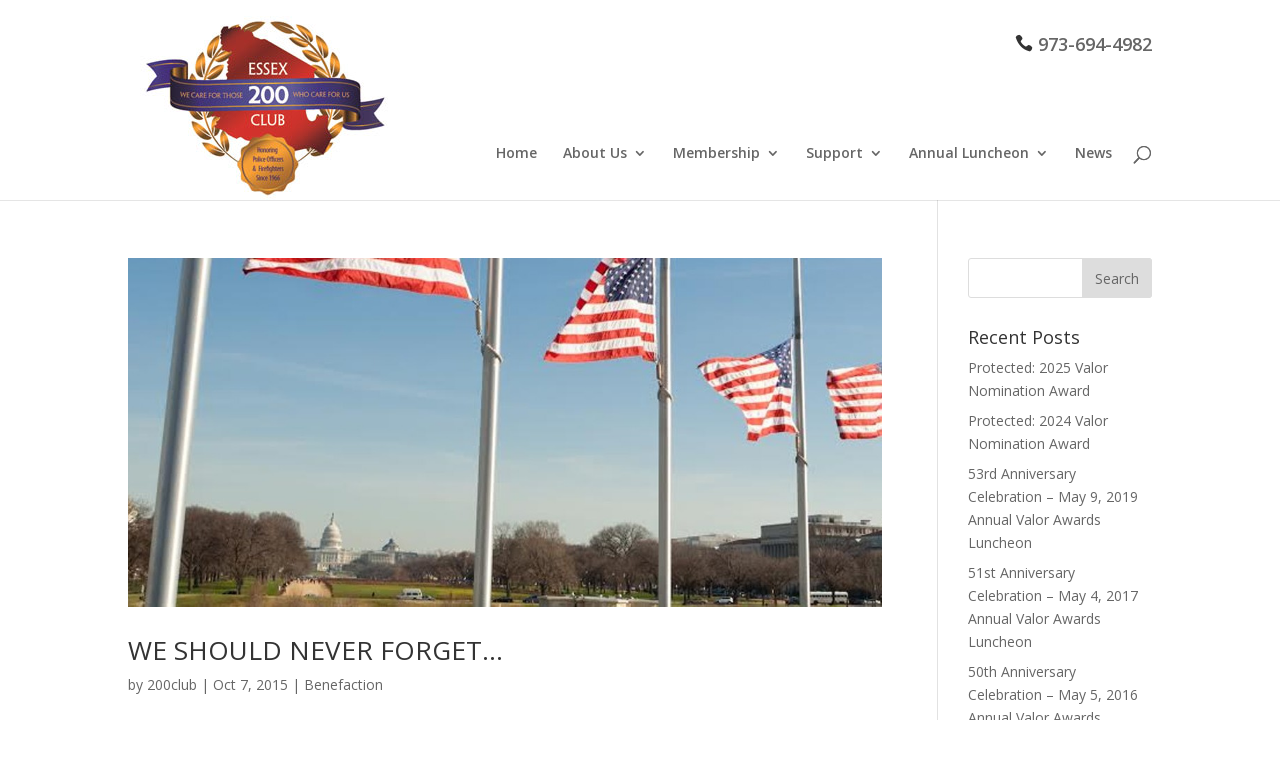

--- FILE ---
content_type: text/html; charset=UTF-8
request_url: https://200clubessexcounty.org/2015/10/
body_size: 42043
content:
<!DOCTYPE html>
<html lang="en-US">
<head>
	<meta charset="UTF-8" />
<meta http-equiv="X-UA-Compatible" content="IE=edge">
	<link rel="pingback" href="https://200clubessexcounty.org/xmlrpc.php" />

	<script type="text/javascript">
		document.documentElement.className = 'js';
	</script>

	<script>var et_site_url='https://200clubessexcounty.org';var et_post_id='0';function et_core_page_resource_fallback(a,b){"undefined"===typeof b&&(b=a.sheet.cssRules&&0===a.sheet.cssRules.length);b&&(a.onerror=null,a.onload=null,a.href?a.href=et_site_url+"/?et_core_page_resource="+a.id+et_post_id:a.src&&(a.src=et_site_url+"/?et_core_page_resource="+a.id+et_post_id))}
</script><meta name='robots' content='noindex, follow' />

	<!-- This site is optimized with the Yoast SEO plugin v26.6 - https://yoast.com/wordpress/plugins/seo/ -->
	<title>October 2015 - 200 Club of Essex County</title>
	<meta property="og:locale" content="en_US" />
	<meta property="og:type" content="website" />
	<meta property="og:title" content="October 2015 - 200 Club of Essex County" />
	<meta property="og:url" content="https://200clubessexcounty.org/2015/10/" />
	<meta property="og:site_name" content="200 Club of Essex County" />
	<meta name="twitter:card" content="summary_large_image" />
	<script type="application/ld+json" class="yoast-schema-graph">{"@context":"https://schema.org","@graph":[{"@type":"CollectionPage","@id":"https://200clubessexcounty.org/2015/10/","url":"https://200clubessexcounty.org/2015/10/","name":"October 2015 - 200 Club of Essex County","isPartOf":{"@id":"https://200clubessexcounty.org/#website"},"primaryImageOfPage":{"@id":"https://200clubessexcounty.org/2015/10/#primaryimage"},"image":{"@id":"https://200clubessexcounty.org/2015/10/#primaryimage"},"thumbnailUrl":"https://200clubessexcounty.org/wp-content/uploads/2015/11/honor.jpg","breadcrumb":{"@id":"https://200clubessexcounty.org/2015/10/#breadcrumb"},"inLanguage":"en-US"},{"@type":"ImageObject","inLanguage":"en-US","@id":"https://200clubessexcounty.org/2015/10/#primaryimage","url":"https://200clubessexcounty.org/wp-content/uploads/2015/11/honor.jpg","contentUrl":"https://200clubessexcounty.org/wp-content/uploads/2015/11/honor.jpg","width":1583,"height":500},{"@type":"BreadcrumbList","@id":"https://200clubessexcounty.org/2015/10/#breadcrumb","itemListElement":[{"@type":"ListItem","position":1,"name":"Home","item":"https://200clubessexcounty.org/"},{"@type":"ListItem","position":2,"name":"Archives for October 2015"}]},{"@type":"WebSite","@id":"https://200clubessexcounty.org/#website","url":"https://200clubessexcounty.org/","name":"200 Club of Essex County","description":"Just another WordPress site","potentialAction":[{"@type":"SearchAction","target":{"@type":"EntryPoint","urlTemplate":"https://200clubessexcounty.org/?s={search_term_string}"},"query-input":{"@type":"PropertyValueSpecification","valueRequired":true,"valueName":"search_term_string"}}],"inLanguage":"en-US"}]}</script>
	<!-- / Yoast SEO plugin. -->


<link rel='dns-prefetch' href='//fonts.googleapis.com' />
<link rel="alternate" type="application/rss+xml" title="200 Club of Essex County &raquo; Feed" href="https://200clubessexcounty.org/feed/" />
<link rel="alternate" type="application/rss+xml" title="200 Club of Essex County &raquo; Comments Feed" href="https://200clubessexcounty.org/comments/feed/" />
<meta content="200 Club v." name="generator"/><style id='wp-img-auto-sizes-contain-inline-css' type='text/css'>
img:is([sizes=auto i],[sizes^="auto," i]){contain-intrinsic-size:3000px 1500px}
/*# sourceURL=wp-img-auto-sizes-contain-inline-css */
</style>
<style id='wp-emoji-styles-inline-css' type='text/css'>

	img.wp-smiley, img.emoji {
		display: inline !important;
		border: none !important;
		box-shadow: none !important;
		height: 1em !important;
		width: 1em !important;
		margin: 0 0.07em !important;
		vertical-align: -0.1em !important;
		background: none !important;
		padding: 0 !important;
	}
/*# sourceURL=wp-emoji-styles-inline-css */
</style>
<style id='wp-block-library-inline-css' type='text/css'>
:root{--wp-block-synced-color:#7a00df;--wp-block-synced-color--rgb:122,0,223;--wp-bound-block-color:var(--wp-block-synced-color);--wp-editor-canvas-background:#ddd;--wp-admin-theme-color:#007cba;--wp-admin-theme-color--rgb:0,124,186;--wp-admin-theme-color-darker-10:#006ba1;--wp-admin-theme-color-darker-10--rgb:0,107,160.5;--wp-admin-theme-color-darker-20:#005a87;--wp-admin-theme-color-darker-20--rgb:0,90,135;--wp-admin-border-width-focus:2px}@media (min-resolution:192dpi){:root{--wp-admin-border-width-focus:1.5px}}.wp-element-button{cursor:pointer}:root .has-very-light-gray-background-color{background-color:#eee}:root .has-very-dark-gray-background-color{background-color:#313131}:root .has-very-light-gray-color{color:#eee}:root .has-very-dark-gray-color{color:#313131}:root .has-vivid-green-cyan-to-vivid-cyan-blue-gradient-background{background:linear-gradient(135deg,#00d084,#0693e3)}:root .has-purple-crush-gradient-background{background:linear-gradient(135deg,#34e2e4,#4721fb 50%,#ab1dfe)}:root .has-hazy-dawn-gradient-background{background:linear-gradient(135deg,#faaca8,#dad0ec)}:root .has-subdued-olive-gradient-background{background:linear-gradient(135deg,#fafae1,#67a671)}:root .has-atomic-cream-gradient-background{background:linear-gradient(135deg,#fdd79a,#004a59)}:root .has-nightshade-gradient-background{background:linear-gradient(135deg,#330968,#31cdcf)}:root .has-midnight-gradient-background{background:linear-gradient(135deg,#020381,#2874fc)}:root{--wp--preset--font-size--normal:16px;--wp--preset--font-size--huge:42px}.has-regular-font-size{font-size:1em}.has-larger-font-size{font-size:2.625em}.has-normal-font-size{font-size:var(--wp--preset--font-size--normal)}.has-huge-font-size{font-size:var(--wp--preset--font-size--huge)}.has-text-align-center{text-align:center}.has-text-align-left{text-align:left}.has-text-align-right{text-align:right}.has-fit-text{white-space:nowrap!important}#end-resizable-editor-section{display:none}.aligncenter{clear:both}.items-justified-left{justify-content:flex-start}.items-justified-center{justify-content:center}.items-justified-right{justify-content:flex-end}.items-justified-space-between{justify-content:space-between}.screen-reader-text{border:0;clip-path:inset(50%);height:1px;margin:-1px;overflow:hidden;padding:0;position:absolute;width:1px;word-wrap:normal!important}.screen-reader-text:focus{background-color:#ddd;clip-path:none;color:#444;display:block;font-size:1em;height:auto;left:5px;line-height:normal;padding:15px 23px 14px;text-decoration:none;top:5px;width:auto;z-index:100000}html :where(.has-border-color){border-style:solid}html :where([style*=border-top-color]){border-top-style:solid}html :where([style*=border-right-color]){border-right-style:solid}html :where([style*=border-bottom-color]){border-bottom-style:solid}html :where([style*=border-left-color]){border-left-style:solid}html :where([style*=border-width]){border-style:solid}html :where([style*=border-top-width]){border-top-style:solid}html :where([style*=border-right-width]){border-right-style:solid}html :where([style*=border-bottom-width]){border-bottom-style:solid}html :where([style*=border-left-width]){border-left-style:solid}html :where(img[class*=wp-image-]){height:auto;max-width:100%}:where(figure){margin:0 0 1em}html :where(.is-position-sticky){--wp-admin--admin-bar--position-offset:var(--wp-admin--admin-bar--height,0px)}@media screen and (max-width:600px){html :where(.is-position-sticky){--wp-admin--admin-bar--position-offset:0px}}

/*# sourceURL=wp-block-library-inline-css */
</style><style id='global-styles-inline-css' type='text/css'>
:root{--wp--preset--aspect-ratio--square: 1;--wp--preset--aspect-ratio--4-3: 4/3;--wp--preset--aspect-ratio--3-4: 3/4;--wp--preset--aspect-ratio--3-2: 3/2;--wp--preset--aspect-ratio--2-3: 2/3;--wp--preset--aspect-ratio--16-9: 16/9;--wp--preset--aspect-ratio--9-16: 9/16;--wp--preset--color--black: #000000;--wp--preset--color--cyan-bluish-gray: #abb8c3;--wp--preset--color--white: #ffffff;--wp--preset--color--pale-pink: #f78da7;--wp--preset--color--vivid-red: #cf2e2e;--wp--preset--color--luminous-vivid-orange: #ff6900;--wp--preset--color--luminous-vivid-amber: #fcb900;--wp--preset--color--light-green-cyan: #7bdcb5;--wp--preset--color--vivid-green-cyan: #00d084;--wp--preset--color--pale-cyan-blue: #8ed1fc;--wp--preset--color--vivid-cyan-blue: #0693e3;--wp--preset--color--vivid-purple: #9b51e0;--wp--preset--gradient--vivid-cyan-blue-to-vivid-purple: linear-gradient(135deg,rgb(6,147,227) 0%,rgb(155,81,224) 100%);--wp--preset--gradient--light-green-cyan-to-vivid-green-cyan: linear-gradient(135deg,rgb(122,220,180) 0%,rgb(0,208,130) 100%);--wp--preset--gradient--luminous-vivid-amber-to-luminous-vivid-orange: linear-gradient(135deg,rgb(252,185,0) 0%,rgb(255,105,0) 100%);--wp--preset--gradient--luminous-vivid-orange-to-vivid-red: linear-gradient(135deg,rgb(255,105,0) 0%,rgb(207,46,46) 100%);--wp--preset--gradient--very-light-gray-to-cyan-bluish-gray: linear-gradient(135deg,rgb(238,238,238) 0%,rgb(169,184,195) 100%);--wp--preset--gradient--cool-to-warm-spectrum: linear-gradient(135deg,rgb(74,234,220) 0%,rgb(151,120,209) 20%,rgb(207,42,186) 40%,rgb(238,44,130) 60%,rgb(251,105,98) 80%,rgb(254,248,76) 100%);--wp--preset--gradient--blush-light-purple: linear-gradient(135deg,rgb(255,206,236) 0%,rgb(152,150,240) 100%);--wp--preset--gradient--blush-bordeaux: linear-gradient(135deg,rgb(254,205,165) 0%,rgb(254,45,45) 50%,rgb(107,0,62) 100%);--wp--preset--gradient--luminous-dusk: linear-gradient(135deg,rgb(255,203,112) 0%,rgb(199,81,192) 50%,rgb(65,88,208) 100%);--wp--preset--gradient--pale-ocean: linear-gradient(135deg,rgb(255,245,203) 0%,rgb(182,227,212) 50%,rgb(51,167,181) 100%);--wp--preset--gradient--electric-grass: linear-gradient(135deg,rgb(202,248,128) 0%,rgb(113,206,126) 100%);--wp--preset--gradient--midnight: linear-gradient(135deg,rgb(2,3,129) 0%,rgb(40,116,252) 100%);--wp--preset--font-size--small: 13px;--wp--preset--font-size--medium: 20px;--wp--preset--font-size--large: 36px;--wp--preset--font-size--x-large: 42px;--wp--preset--spacing--20: 0.44rem;--wp--preset--spacing--30: 0.67rem;--wp--preset--spacing--40: 1rem;--wp--preset--spacing--50: 1.5rem;--wp--preset--spacing--60: 2.25rem;--wp--preset--spacing--70: 3.38rem;--wp--preset--spacing--80: 5.06rem;--wp--preset--shadow--natural: 6px 6px 9px rgba(0, 0, 0, 0.2);--wp--preset--shadow--deep: 12px 12px 50px rgba(0, 0, 0, 0.4);--wp--preset--shadow--sharp: 6px 6px 0px rgba(0, 0, 0, 0.2);--wp--preset--shadow--outlined: 6px 6px 0px -3px rgb(255, 255, 255), 6px 6px rgb(0, 0, 0);--wp--preset--shadow--crisp: 6px 6px 0px rgb(0, 0, 0);}:where(.is-layout-flex){gap: 0.5em;}:where(.is-layout-grid){gap: 0.5em;}body .is-layout-flex{display: flex;}.is-layout-flex{flex-wrap: wrap;align-items: center;}.is-layout-flex > :is(*, div){margin: 0;}body .is-layout-grid{display: grid;}.is-layout-grid > :is(*, div){margin: 0;}:where(.wp-block-columns.is-layout-flex){gap: 2em;}:where(.wp-block-columns.is-layout-grid){gap: 2em;}:where(.wp-block-post-template.is-layout-flex){gap: 1.25em;}:where(.wp-block-post-template.is-layout-grid){gap: 1.25em;}.has-black-color{color: var(--wp--preset--color--black) !important;}.has-cyan-bluish-gray-color{color: var(--wp--preset--color--cyan-bluish-gray) !important;}.has-white-color{color: var(--wp--preset--color--white) !important;}.has-pale-pink-color{color: var(--wp--preset--color--pale-pink) !important;}.has-vivid-red-color{color: var(--wp--preset--color--vivid-red) !important;}.has-luminous-vivid-orange-color{color: var(--wp--preset--color--luminous-vivid-orange) !important;}.has-luminous-vivid-amber-color{color: var(--wp--preset--color--luminous-vivid-amber) !important;}.has-light-green-cyan-color{color: var(--wp--preset--color--light-green-cyan) !important;}.has-vivid-green-cyan-color{color: var(--wp--preset--color--vivid-green-cyan) !important;}.has-pale-cyan-blue-color{color: var(--wp--preset--color--pale-cyan-blue) !important;}.has-vivid-cyan-blue-color{color: var(--wp--preset--color--vivid-cyan-blue) !important;}.has-vivid-purple-color{color: var(--wp--preset--color--vivid-purple) !important;}.has-black-background-color{background-color: var(--wp--preset--color--black) !important;}.has-cyan-bluish-gray-background-color{background-color: var(--wp--preset--color--cyan-bluish-gray) !important;}.has-white-background-color{background-color: var(--wp--preset--color--white) !important;}.has-pale-pink-background-color{background-color: var(--wp--preset--color--pale-pink) !important;}.has-vivid-red-background-color{background-color: var(--wp--preset--color--vivid-red) !important;}.has-luminous-vivid-orange-background-color{background-color: var(--wp--preset--color--luminous-vivid-orange) !important;}.has-luminous-vivid-amber-background-color{background-color: var(--wp--preset--color--luminous-vivid-amber) !important;}.has-light-green-cyan-background-color{background-color: var(--wp--preset--color--light-green-cyan) !important;}.has-vivid-green-cyan-background-color{background-color: var(--wp--preset--color--vivid-green-cyan) !important;}.has-pale-cyan-blue-background-color{background-color: var(--wp--preset--color--pale-cyan-blue) !important;}.has-vivid-cyan-blue-background-color{background-color: var(--wp--preset--color--vivid-cyan-blue) !important;}.has-vivid-purple-background-color{background-color: var(--wp--preset--color--vivid-purple) !important;}.has-black-border-color{border-color: var(--wp--preset--color--black) !important;}.has-cyan-bluish-gray-border-color{border-color: var(--wp--preset--color--cyan-bluish-gray) !important;}.has-white-border-color{border-color: var(--wp--preset--color--white) !important;}.has-pale-pink-border-color{border-color: var(--wp--preset--color--pale-pink) !important;}.has-vivid-red-border-color{border-color: var(--wp--preset--color--vivid-red) !important;}.has-luminous-vivid-orange-border-color{border-color: var(--wp--preset--color--luminous-vivid-orange) !important;}.has-luminous-vivid-amber-border-color{border-color: var(--wp--preset--color--luminous-vivid-amber) !important;}.has-light-green-cyan-border-color{border-color: var(--wp--preset--color--light-green-cyan) !important;}.has-vivid-green-cyan-border-color{border-color: var(--wp--preset--color--vivid-green-cyan) !important;}.has-pale-cyan-blue-border-color{border-color: var(--wp--preset--color--pale-cyan-blue) !important;}.has-vivid-cyan-blue-border-color{border-color: var(--wp--preset--color--vivid-cyan-blue) !important;}.has-vivid-purple-border-color{border-color: var(--wp--preset--color--vivid-purple) !important;}.has-vivid-cyan-blue-to-vivid-purple-gradient-background{background: var(--wp--preset--gradient--vivid-cyan-blue-to-vivid-purple) !important;}.has-light-green-cyan-to-vivid-green-cyan-gradient-background{background: var(--wp--preset--gradient--light-green-cyan-to-vivid-green-cyan) !important;}.has-luminous-vivid-amber-to-luminous-vivid-orange-gradient-background{background: var(--wp--preset--gradient--luminous-vivid-amber-to-luminous-vivid-orange) !important;}.has-luminous-vivid-orange-to-vivid-red-gradient-background{background: var(--wp--preset--gradient--luminous-vivid-orange-to-vivid-red) !important;}.has-very-light-gray-to-cyan-bluish-gray-gradient-background{background: var(--wp--preset--gradient--very-light-gray-to-cyan-bluish-gray) !important;}.has-cool-to-warm-spectrum-gradient-background{background: var(--wp--preset--gradient--cool-to-warm-spectrum) !important;}.has-blush-light-purple-gradient-background{background: var(--wp--preset--gradient--blush-light-purple) !important;}.has-blush-bordeaux-gradient-background{background: var(--wp--preset--gradient--blush-bordeaux) !important;}.has-luminous-dusk-gradient-background{background: var(--wp--preset--gradient--luminous-dusk) !important;}.has-pale-ocean-gradient-background{background: var(--wp--preset--gradient--pale-ocean) !important;}.has-electric-grass-gradient-background{background: var(--wp--preset--gradient--electric-grass) !important;}.has-midnight-gradient-background{background: var(--wp--preset--gradient--midnight) !important;}.has-small-font-size{font-size: var(--wp--preset--font-size--small) !important;}.has-medium-font-size{font-size: var(--wp--preset--font-size--medium) !important;}.has-large-font-size{font-size: var(--wp--preset--font-size--large) !important;}.has-x-large-font-size{font-size: var(--wp--preset--font-size--x-large) !important;}
/*# sourceURL=global-styles-inline-css */
</style>

<style id='classic-theme-styles-inline-css' type='text/css'>
/*! This file is auto-generated */
.wp-block-button__link{color:#fff;background-color:#32373c;border-radius:9999px;box-shadow:none;text-decoration:none;padding:calc(.667em + 2px) calc(1.333em + 2px);font-size:1.125em}.wp-block-file__button{background:#32373c;color:#fff;text-decoration:none}
/*# sourceURL=/wp-includes/css/classic-themes.min.css */
</style>
<link rel='stylesheet' id='divi-fonts-css' href='https://fonts.googleapis.com/css?family=Open+Sans:300italic,400italic,600italic,700italic,800italic,400,300,600,700,800&#038;subset=latin,latin-ext&#038;display=swap' type='text/css' media='all' />
<link rel='stylesheet' id='divi-style-css' href='https://200clubessexcounty.org/wp-content/themes/200club/style.css?ver=4.9.7' type='text/css' media='all' />
<script type="text/javascript" src="https://200clubessexcounty.org/wp-includes/js/jquery/jquery.min.js?ver=3.7.1" id="jquery-core-js"></script>
<script type="text/javascript" src="https://200clubessexcounty.org/wp-includes/js/jquery/jquery-migrate.min.js?ver=3.4.1" id="jquery-migrate-js"></script>
<link rel="https://api.w.org/" href="https://200clubessexcounty.org/wp-json/" /><link rel="EditURI" type="application/rsd+xml" title="RSD" href="https://200clubessexcounty.org/xmlrpc.php?rsd" />
<meta name="generator" content="WordPress 6.9" />
<meta name="viewport" content="width=device-width, initial-scale=1.0, maximum-scale=1.0, user-scalable=0" /><link rel="preload" href="https://200clubessexcounty.org/wp-content/themes/Divi/core/admin/fonts/modules.ttf" as="font" crossorigin="anonymous"><link rel="stylesheet" id="et-divi-customizer-global-cached-inline-styles" href="https://200clubessexcounty.org/wp-content/et-cache/global/et-divi-customizer-global-1766510604102.min.css" onerror="et_core_page_resource_fallback(this, true)" onload="et_core_page_resource_fallback(this)" /></head>
<body class="archive date wp-theme-Divi wp-child-theme-200club et_pb_button_helper_class et_non_fixed_nav et_show_nav et_primary_nav_dropdown_animation_fade et_secondary_nav_dropdown_animation_fade et_header_style_left et_pb_footer_columns3 et_cover_background et_pb_gutter osx et_pb_gutters3 et_right_sidebar et_divi_theme et-db et_minified_js et_minified_css">
	<div id="page-container">

	
	
			<header id="main-header" data-height-onload="66">
			<div class="container clearfix et_menu_container">
							<div class="logo_container">
					<span class="logo_helper"></span>
					<a href="https://200clubessexcounty.org/">
						<img src="/wp-content/uploads/2015/11/200club.jpg" width="93" height="43" alt="200 Club of Essex County" id="logo" data-height-percentage="54" />
					</a>
				</div>
							<div id="et-top-navigation" data-height="66" data-fixed-height="40">
											<nav id="top-menu-nav">
						<ul id="top-menu" class="nav"><li id="menu-item-66" class="menu-item menu-item-type-post_type menu-item-object-page menu-item-home menu-item-66"><a href="https://200clubessexcounty.org/">Home</a></li>
<li id="menu-item-67" class="menu-item menu-item-type-post_type menu-item-object-page menu-item-has-children menu-item-67"><a href="https://200clubessexcounty.org/about-us/">About Us</a>
<ul class="sub-menu">
	<li id="menu-item-79" class="menu-item menu-item-type-post_type menu-item-object-page menu-item-79"><a href="https://200clubessexcounty.org/about-us/">Overview</a></li>
	<li id="menu-item-73" class="menu-item menu-item-type-post_type menu-item-object-page menu-item-73"><a href="https://200clubessexcounty.org/leadership/">Leadership</a></li>
	<li id="menu-item-72" class="menu-item menu-item-type-post_type menu-item-object-page menu-item-72"><a href="https://200clubessexcounty.org/honor-roll/">Honor Roll</a></li>
</ul>
</li>
<li id="menu-item-80" class="menu-item menu-item-type-custom menu-item-object-custom menu-item-has-children menu-item-80"><a href="#">Membership</a>
<ul class="sub-menu">
	<li id="menu-item-68" class="menu-item menu-item-type-post_type menu-item-object-page menu-item-68"><a href="https://200clubessexcounty.org/become-a-member/">Become A Member</a></li>
	<li id="menu-item-74" class="menu-item menu-item-type-post_type menu-item-object-page menu-item-74"><a href="https://200clubessexcounty.org/membership-application/">Membership Application</a></li>
	<li id="menu-item-75" class="menu-item menu-item-type-post_type menu-item-object-page menu-item-75"><a href="https://200clubessexcounty.org/membership-renewal/">Membership Renewal</a></li>
</ul>
</li>
<li id="menu-item-81" class="menu-item menu-item-type-custom menu-item-object-custom menu-item-has-children menu-item-81"><a href="#">Support</a>
<ul class="sub-menu">
	<li id="menu-item-70" class="menu-item menu-item-type-post_type menu-item-object-page menu-item-70"><a href="https://200clubessexcounty.org/donate/">Donate</a></li>
	<li id="menu-item-69" class="menu-item menu-item-type-post_type menu-item-object-page menu-item-69"><a href="https://200clubessexcounty.org/corporate-sponsorship/">Corporate Sponsorship</a></li>
</ul>
</li>
<li id="menu-item-82" class="menu-item menu-item-type-custom menu-item-object-custom menu-item-has-children menu-item-82"><a href="#">Annual Luncheon</a>
<ul class="sub-menu">
	<li id="menu-item-77" class="menu-item menu-item-type-post_type menu-item-object-page menu-item-77"><a href="https://200clubessexcounty.org/registration/">Registration: Online</a></li>
	<li id="menu-item-824" class="menu-item menu-item-type-post_type menu-item-object-page menu-item-824"><a href="https://200clubessexcounty.org/registration-mail-in-payment/">Registration: Mail-In</a></li>
	<li id="menu-item-78" class="menu-item menu-item-type-post_type menu-item-object-page menu-item-78"><a href="https://200clubessexcounty.org/corporate-sponsorship/sponsor-opportunities/">Sponsor Opportunities: Online</a></li>
	<li id="menu-item-839" class="menu-item menu-item-type-post_type menu-item-object-page menu-item-839"><a href="https://200clubessexcounty.org/corporate-sponsorship/sponsor-opportunities-mail-in/">Sponsor Opportunities: Mail-In</a></li>
</ul>
</li>
<li id="menu-item-76" class="menu-item menu-item-type-post_type menu-item-object-page current_page_parent menu-item-76"><a href="https://200clubessexcounty.org/news/">News</a></li>
</ul>						</nav>
					
					
					
										<div id="et_top_search">
						<span id="et_search_icon"></span>
					</div>
					
					<div id="et_mobile_nav_menu">
				<div class="mobile_nav closed">
					<span class="select_page">Select Page</span>
					<span class="mobile_menu_bar mobile_menu_bar_toggle"></span>
				</div>
			</div>				</div> <!-- #et-top-navigation -->
			</div> <!-- .container -->
			<div class="et_search_outer">
				<div class="container et_search_form_container">
					<form role="search" method="get" class="et-search-form" action="https://200clubessexcounty.org/">
					<input type="search" class="et-search-field" placeholder="Search &hellip;" value="" name="s" title="Search for:" />					</form>
					<span class="et_close_search_field"></span>
				</div>
			</div>
		</header> <!-- #main-header -->
			<div id="et-main-area">
	
<div id="main-content">
	<div class="container">
		<div id="content-area" class="clearfix">
			<div id="left-area">
		
					<article id="post-283" class="et_pb_post post-283 post type-post status-publish format-standard has-post-thumbnail hentry category-benefaction">

											<a class="entry-featured-image-url" href="https://200clubessexcounty.org/2015/10/07/we-should-never-forget/">
								<img src="https://200clubessexcounty.org/wp-content/uploads/2015/11/honor-1080x500.jpg" alt="WE SHOULD NEVER FORGET…" class="" width="1080" height="675" />							</a>
					
															<h2 class="entry-title"><a href="https://200clubessexcounty.org/2015/10/07/we-should-never-forget/">WE SHOULD NEVER FORGET…</a></h2>
					
					<p class="post-meta"> by <span class="author vcard"><a href="https://200clubessexcounty.org/author/200club/" title="Posts by 200club" rel="author">200club</a></span> | <span class="published">Oct 7, 2015</span> | <a href="https://200clubessexcounty.org/category/benefaction/" rel="category tag">Benefaction</a></p>September 11, 2001 will forever live in the hearts and minds of every American. The Two Hundred Club of Essex County salutes the World’s Finest and Bravest. In an effort to best help the families of the police officers and Firefighters who died in the September 11,...				
					</article> <!-- .et_pb_post -->
			<div class="pagination clearfix">
	<div class="alignleft"></div>
	<div class="alignright"></div>
</div>			</div> <!-- #left-area -->

				<div id="sidebar">
		<div id="search-2" class="et_pb_widget widget_search"><form role="search" method="get" id="searchform" class="searchform" action="https://200clubessexcounty.org/">
				<div>
					<label class="screen-reader-text" for="s">Search for:</label>
					<input type="text" value="" name="s" id="s" />
					<input type="submit" id="searchsubmit" value="Search" />
				</div>
			</form></div> <!-- end .et_pb_widget -->
		<div id="recent-posts-2" class="et_pb_widget widget_recent_entries">
		<h4 class="widgettitle">Recent Posts</h4>
		<ul>
											<li>
					<a href="https://200clubessexcounty.org/2025/12/23/2025-valor-nomination-award/">Protected: 2025 Valor Nomination Award</a>
									</li>
											<li>
					<a href="https://200clubessexcounty.org/2022/01/25/2024-valor-nomination-award/">Protected: 2024 Valor Nomination Award</a>
									</li>
											<li>
					<a href="https://200clubessexcounty.org/2020/01/13/53rd-anniversary-celebration-may-9-2019-annual-valor-awards-luncheon/">53rd Anniversary Celebration – May 9, 2019 Annual Valor Awards Luncheon</a>
									</li>
											<li>
					<a href="https://200clubessexcounty.org/2018/01/22/51st-anniversary-celebration-may-4-2017-annual-valor-awards-luncheon/">51st Anniversary Celebration – May 4, 2017 Annual Valor Awards Luncheon</a>
									</li>
											<li>
					<a href="https://200clubessexcounty.org/2017/01/15/50th-anniversary-celebration-may-5-2016-annual-valor-awards-luncheon/">50th Anniversary Celebration &#8211; May 5, 2016 Annual Valor Awards Luncheon</a>
									</li>
					</ul>

		</div> <!-- end .et_pb_widget --><div id="archives-2" class="et_pb_widget widget_archive"><h4 class="widgettitle">Archives</h4>
			<ul>
					<li><a href='https://200clubessexcounty.org/2025/12/'>December 2025</a></li>
	<li><a href='https://200clubessexcounty.org/2022/01/'>January 2022</a></li>
	<li><a href='https://200clubessexcounty.org/2020/01/'>January 2020</a></li>
	<li><a href='https://200clubessexcounty.org/2018/01/'>January 2018</a></li>
	<li><a href='https://200clubessexcounty.org/2017/01/'>January 2017</a></li>
	<li><a href='https://200clubessexcounty.org/2016/01/'>January 2016</a></li>
	<li><a href='https://200clubessexcounty.org/2015/11/'>November 2015</a></li>
	<li><a href='https://200clubessexcounty.org/2015/10/' aria-current="page">October 2015</a></li>
			</ul>

			</div> <!-- end .et_pb_widget --><div id="categories-2" class="et_pb_widget widget_categories"><h4 class="widgettitle">Categories</h4>
			<ul>
					<li class="cat-item cat-item-9"><a href="https://200clubessexcounty.org/category/benefaction/">Benefaction</a>
</li>
	<li class="cat-item cat-item-8"><a href="https://200clubessexcounty.org/category/survivor-awards/">Survivor Awards</a>
</li>
	<li class="cat-item cat-item-10"><a href="https://200clubessexcounty.org/category/valor-award-nomination-form/">Valor Award Nomination Form</a>
</li>
	<li class="cat-item cat-item-7"><a href="https://200clubessexcounty.org/category/valor-awards-luncheon/">Valor Awards Luncheon</a>
</li>
			</ul>

			</div> <!-- end .et_pb_widget -->	</div> <!-- end #sidebar -->
		</div> <!-- #content-area -->
	</div> <!-- .container -->
</div> <!-- #main-content -->




			<footer id="main-footer">

				
<div class="container">
    <div id="footer-widgets" class="clearfix">
		<div class="footer-widget"><div id="text-2" class="fwidget et_pb_widget widget_text"><h4 class="title">Two Hundred Club of Essex County</h4>			<div class="textwidget"><p>P.O. Box 32249<br/>
Newark, NJ 07102-9713</p>
<p>Phone: (973) 694-4982<br/>
<a href="mailto:info@200clubessexcounty.org">info@200clubessexcounty.org</a></div>
		</div> <!-- end .fwidget --></div> <!-- end .footer-widget --><div class="footer-widget"><div id="nav_menu-2" class="fwidget et_pb_widget widget_nav_menu"><h4 class="title">Quick Links</h4><div class="menu-quick-links-container"><ul id="menu-quick-links" class="menu"><li id="menu-item-103" class="menu-item menu-item-type-post_type menu-item-object-page menu-item-103"><a href="https://200clubessexcounty.org/become-a-member/">Become A Member</a></li>
<li id="menu-item-105" class="menu-item menu-item-type-post_type menu-item-object-page menu-item-105"><a href="https://200clubessexcounty.org/donate/">Donate</a></li>
<li id="menu-item-106" class="menu-item menu-item-type-post_type menu-item-object-page menu-item-106"><a href="https://200clubessexcounty.org/registration/">Annual Luncheon Registration</a></li>
<li id="menu-item-104" class="menu-item menu-item-type-post_type menu-item-object-page menu-item-104"><a href="https://200clubessexcounty.org/corporate-sponsorship/">Corporate Sponsorship</a></li>
</ul></div></div> <!-- end .fwidget --></div> <!-- end .footer-widget --><div class="footer-widget">
		<div id="recent-posts-3" class="fwidget et_pb_widget widget_recent_entries">
		<h4 class="title">News</h4>
		<ul>
											<li>
					<a href="https://200clubessexcounty.org/2025/12/23/2025-valor-nomination-award/">Protected: 2025 Valor Nomination Award</a>
									</li>
											<li>
					<a href="https://200clubessexcounty.org/2022/01/25/2024-valor-nomination-award/">Protected: 2024 Valor Nomination Award</a>
									</li>
											<li>
					<a href="https://200clubessexcounty.org/2020/01/13/53rd-anniversary-celebration-may-9-2019-annual-valor-awards-luncheon/">53rd Anniversary Celebration – May 9, 2019 Annual Valor Awards Luncheon</a>
									</li>
					</ul>

		</div> <!-- end .fwidget --></div> <!-- end .footer-widget -->    </div> <!-- #footer-widgets -->
</div>    <!-- .container -->




		


				<div id="footer-bottom">

					<div class="container clearfix">

				<ul class="et-social-icons">


</ul>


						<p id="footer-info">Copyright &copy; <script type="text/javascript">date = new Date(); document.write(date.getFullYear());</script> Two Hundred Club of Essex County. All Rights Reserved | <a href="http://bzanet.com/client_area/200club/privacy-policy">Privacy Policy</a> | <a href="https://v12marketing.com">Powered by V12 Marketing</a></p>

					</div>	<!-- .container -->

				</div>

			</footer> <!-- #main-footer -->

		</div> <!-- #et-main-area -->






	</div> <!-- #page-container -->



	<script type="speculationrules">
{"prefetch":[{"source":"document","where":{"and":[{"href_matches":"/*"},{"not":{"href_matches":["/wp-*.php","/wp-admin/*","/wp-content/uploads/*","/wp-content/*","/wp-content/plugins/*","/wp-content/themes/200club/*","/wp-content/themes/Divi/*","/*\\?(.+)"]}},{"not":{"selector_matches":"a[rel~=\"nofollow\"]"}},{"not":{"selector_matches":".no-prefetch, .no-prefetch a"}}]},"eagerness":"conservative"}]}
</script>
<script type="text/javascript">
$ = jQuery;
$(".blog #main-content").prepend('<div class="et_pb_section et_pb_fullwidth_section  et_pb_section_0 et_section_regular"><div class="et_pb_module et-waypoint et_pb_fullwidth_image et_pb_animation_left  et_pb_fullwidth_image_0 et-animated"><img src="/wp-content/uploads/2015/11/newark.jpg" alt=""></div></div>');
</script><script type="text/javascript" id="divi-custom-script-js-extra">
/* <![CDATA[ */
var DIVI = {"item_count":"%d Item","items_count":"%d Items"};
var et_shortcodes_strings = {"previous":"Previous","next":"Next"};
var et_pb_custom = {"ajaxurl":"https://200clubessexcounty.org/wp-admin/admin-ajax.php","images_uri":"https://200clubessexcounty.org/wp-content/themes/Divi/images","builder_images_uri":"https://200clubessexcounty.org/wp-content/themes/Divi/includes/builder/images","et_frontend_nonce":"9cf49bfd5e","subscription_failed":"Please, check the fields below to make sure you entered the correct information.","et_ab_log_nonce":"b69566f701","fill_message":"Please, fill in the following fields:","contact_error_message":"Please, fix the following errors:","invalid":"Invalid email","captcha":"Captcha","prev":"Prev","previous":"Previous","next":"Next","wrong_captcha":"You entered the wrong number in captcha.","wrong_checkbox":"Checkbox","ignore_waypoints":"no","is_divi_theme_used":"1","widget_search_selector":".widget_search","ab_tests":[],"is_ab_testing_active":"","page_id":"283","unique_test_id":"","ab_bounce_rate":"5","is_cache_plugin_active":"no","is_shortcode_tracking":"","tinymce_uri":""}; var et_builder_utils_params = {"condition":{"diviTheme":true,"extraTheme":false},"scrollLocations":["app","top"],"builderScrollLocations":{"desktop":"app","tablet":"app","phone":"app"},"onloadScrollLocation":"app","builderType":"fe"}; var et_frontend_scripts = {"builderCssContainerPrefix":"#et-boc","builderCssLayoutPrefix":"#et-boc .et-l"};
var et_pb_box_shadow_elements = [];
var et_pb_motion_elements = {"desktop":[],"tablet":[],"phone":[]};
var et_pb_sticky_elements = [];
//# sourceURL=divi-custom-script-js-extra
/* ]]> */
</script>
<script type="text/javascript" src="https://200clubessexcounty.org/wp-content/themes/Divi/js/custom.unified.js?ver=4.9.7" id="divi-custom-script-js"></script>
<script type="text/javascript" src="https://200clubessexcounty.org/wp-content/themes/Divi/core/admin/js/common.js?ver=4.9.7" id="et-core-common-js"></script>
<script id="wp-emoji-settings" type="application/json">
{"baseUrl":"https://s.w.org/images/core/emoji/17.0.2/72x72/","ext":".png","svgUrl":"https://s.w.org/images/core/emoji/17.0.2/svg/","svgExt":".svg","source":{"concatemoji":"https://200clubessexcounty.org/wp-includes/js/wp-emoji-release.min.js?ver=6.9"}}
</script>
<script type="module">
/* <![CDATA[ */
/*! This file is auto-generated */
const a=JSON.parse(document.getElementById("wp-emoji-settings").textContent),o=(window._wpemojiSettings=a,"wpEmojiSettingsSupports"),s=["flag","emoji"];function i(e){try{var t={supportTests:e,timestamp:(new Date).valueOf()};sessionStorage.setItem(o,JSON.stringify(t))}catch(e){}}function c(e,t,n){e.clearRect(0,0,e.canvas.width,e.canvas.height),e.fillText(t,0,0);t=new Uint32Array(e.getImageData(0,0,e.canvas.width,e.canvas.height).data);e.clearRect(0,0,e.canvas.width,e.canvas.height),e.fillText(n,0,0);const a=new Uint32Array(e.getImageData(0,0,e.canvas.width,e.canvas.height).data);return t.every((e,t)=>e===a[t])}function p(e,t){e.clearRect(0,0,e.canvas.width,e.canvas.height),e.fillText(t,0,0);var n=e.getImageData(16,16,1,1);for(let e=0;e<n.data.length;e++)if(0!==n.data[e])return!1;return!0}function u(e,t,n,a){switch(t){case"flag":return n(e,"\ud83c\udff3\ufe0f\u200d\u26a7\ufe0f","\ud83c\udff3\ufe0f\u200b\u26a7\ufe0f")?!1:!n(e,"\ud83c\udde8\ud83c\uddf6","\ud83c\udde8\u200b\ud83c\uddf6")&&!n(e,"\ud83c\udff4\udb40\udc67\udb40\udc62\udb40\udc65\udb40\udc6e\udb40\udc67\udb40\udc7f","\ud83c\udff4\u200b\udb40\udc67\u200b\udb40\udc62\u200b\udb40\udc65\u200b\udb40\udc6e\u200b\udb40\udc67\u200b\udb40\udc7f");case"emoji":return!a(e,"\ud83e\u1fac8")}return!1}function f(e,t,n,a){let r;const o=(r="undefined"!=typeof WorkerGlobalScope&&self instanceof WorkerGlobalScope?new OffscreenCanvas(300,150):document.createElement("canvas")).getContext("2d",{willReadFrequently:!0}),s=(o.textBaseline="top",o.font="600 32px Arial",{});return e.forEach(e=>{s[e]=t(o,e,n,a)}),s}function r(e){var t=document.createElement("script");t.src=e,t.defer=!0,document.head.appendChild(t)}a.supports={everything:!0,everythingExceptFlag:!0},new Promise(t=>{let n=function(){try{var e=JSON.parse(sessionStorage.getItem(o));if("object"==typeof e&&"number"==typeof e.timestamp&&(new Date).valueOf()<e.timestamp+604800&&"object"==typeof e.supportTests)return e.supportTests}catch(e){}return null}();if(!n){if("undefined"!=typeof Worker&&"undefined"!=typeof OffscreenCanvas&&"undefined"!=typeof URL&&URL.createObjectURL&&"undefined"!=typeof Blob)try{var e="postMessage("+f.toString()+"("+[JSON.stringify(s),u.toString(),c.toString(),p.toString()].join(",")+"));",a=new Blob([e],{type:"text/javascript"});const r=new Worker(URL.createObjectURL(a),{name:"wpTestEmojiSupports"});return void(r.onmessage=e=>{i(n=e.data),r.terminate(),t(n)})}catch(e){}i(n=f(s,u,c,p))}t(n)}).then(e=>{for(const n in e)a.supports[n]=e[n],a.supports.everything=a.supports.everything&&a.supports[n],"flag"!==n&&(a.supports.everythingExceptFlag=a.supports.everythingExceptFlag&&a.supports[n]);var t;a.supports.everythingExceptFlag=a.supports.everythingExceptFlag&&!a.supports.flag,a.supports.everything||((t=a.source||{}).concatemoji?r(t.concatemoji):t.wpemoji&&t.twemoji&&(r(t.twemoji),r(t.wpemoji)))});
//# sourceURL=https://200clubessexcounty.org/wp-includes/js/wp-emoji-loader.min.js
/* ]]> */
</script>

<script type="text/javascript">

$ = jQuery;

$("#et-top-navigation").prepend("<div id='phone'><span class='et-pb-icon et-waypoint et_pb_animation_top et-animated' style='color: #333333;font-size:18px;'></span> 973-694-4982</div>");
$("#gform_3 input[name='input_9']").on("change", function(e) {
	updateRenewal("#gform_3", "input_1","input_9",$(e.target).attr("id"),$(e.target).val(), "#input_3_9");
});

/*$("#gform_1 input[name='input_1_18']").on("change", function(e) {
	updateLuncheon("#gform_1", ["input_7.2","input_7.3"],"input_1_18",$(e.target).attr("id"),$(e.target).val(), "#input_3_9");
});*/
$("#gform_4 input[name='input_18']").on("change", function(e) {
		sel = $(e.target);
		if ($("#gform_4 input[name='input_18']:checked").val() != "Mail Payment|0") {
			
			str1 = $("#ginput_base_price_4_2").val().split("$");
			str1a = str1[1].replace(",","");
			str3 = $("#ginput_base_price_4_4").val().split("$");
			str3a = str3[1].replace(",","");
			str4 = $("#ginput_base_price_4_5").val().split("$");
			str4a = str4[1].replace(",","");
str2 = $("#ginput_base_price_4_20").val().split("$");
			str2a = str2[1].replace(",","");
str7 = $("#ginput_base_price_4_21").val().split("$");
			str7a = str7[1].replace(",","");
			field1 = Number(str1a) * Number($("#ginput_quantity_4_2").val());
			field3 = Number(str3a) * Number($("#ginput_quantity_4_4").val());
			field4 = Number(str4a) * Number($("#ginput_quantity_4_5").val());
field2 = Number(str2a) * Number($("#ginput_quantity_4_20").val());
field7 = Number(str7a) * Number($("#ginput_quantity_4_21").val());
			field6 = 0;
			if ($("#input_4_17").val() != "") {
				str6 = $("#input_4_17").val().split("$");
				str6a = str6[1].replace(",","");
				field6 = Number(str6a);
			}
			tot = field1 + field2 + field3 + field4 + field6 + field7;


			payTxt = $("#gform_4 input[name='input_18']:checked").val().split("|");

			price = (Number(tot)*0.025);

			ch = payTxt[0]+"|"+price;

			$("#"+sel.attr("id")).val(ch);

			p0 = Number(price) + Number(tot);
			p = String(p0);
			
			if (String(p0).indexOf(".") != -1) p = String(p0).split(".");

			p2 = p0;

			//if (p[1].length == 1) p2 = p0+"0";

			$(".ginput_total").html("$"+p2);

		} else {
			$("#choice_4_18_1").val("Online Payment (convenience fee may apply)|0");
		}
});
//function updateLuncheon(formId, prodName, payName, payChoice, payVal, payId) {
$("#gform_1 input[name='input_18']").on("change", function(e) {
		sel = $(e.target);
		if ($("#gform_1 input[name='input_18']:checked").val() != "Mail Payment|0") {
			
			str1 = $("#ginput_base_price_1_7").val().split("$");
			str2 = $("#ginput_base_price_1_9").val().split("$");
			field1 = Number(str1[1]) * Number($("#ginput_quantity_1_7").val());

			field2 = Number(str2[1]) * Number($("#ginput_quantity_1_9").val());
			field3 = 0;
			if ($("#input_1_17").val() != "") {
				str3 = $("#input_1_17").val().split("$");
				field3 = Number(str3[1]);
			}
			
			tot = field1 + field2 + field3;

			payTxt = $("#gform_1 input[name='input_18']:checked").val().split("|");

			price = (tot*0.025);

			ch = payTxt[0]+"|"+price;

			$("#"+sel.attr("id")).val(ch);

			p0 = Number(price) + Number(tot);

			p = String(p0).split(".");

			p2 = p0;

			if (p[1].length == 1) p2 = p0+"0";

			$(".ginput_total").html("$"+p2);

		} else {
			$("#choice_1_18_1").val("Online Payment (convenience fee may apply)|0");
		}
});
//}

function updateRenewal(formId, prodName, payName, payChoice, payVal, payId) {
		
		$(formId+" input[name='"+payName+"']").on("change", function(e) {
			$(payId+" .ginput_price").css("display","none");
		});
		$(formId+" input[name='"+prodName+"']").on("change", function(e) {
			$(payId+" .ginput_price").css("display","none");
		});
		if ($(formId+" input[name='"+payName+"']:checked").val() != "Mail Payment|0") {
			
			prodPrice = $(formId+" input[name='"+prodName+"']:checked").val().split("|");
			payTxt = $(formId+" input[name='"+payName+"']:checked").val().split("|");

			price = (prodPrice[1]*0.025);

			ch = payTxt[0]+"|"+price;

			$("#"+payChoice).val(ch);

			p0 = Number(price) + Number(prodPrice[1]);

			p = String(p0).split(".");

			p2 = p0;

			if (p[1].length == 1) p2 = p0+"0";

			$(".ginput_total").html("$"+p2);

		} else {
			$(payChoice).val(payVal);
		}

}

</script>

</body>

</html>

--- FILE ---
content_type: text/css
request_url: https://200clubessexcounty.org/wp-content/themes/200club/style.css?ver=4.9.7
body_size: 76
content:
/*
Theme Name: 200 Club
Template: Divi
*/

@import url("../Divi/style.css");

--- FILE ---
content_type: text/css
request_url: https://200clubessexcounty.org/wp-content/et-cache/global/et-divi-customizer-global-1766510604102.min.css
body_size: 1906
content:
#footer-widgets .footer-widget a,#footer-widgets .footer-widget li a,#footer-widgets .footer-widget li a:hover{color:#ffffff}.footer-widget{color:#ffffff}.et_slide_in_menu_container,.et_slide_in_menu_container .et-search-field{letter-spacing:px}.et_slide_in_menu_container .et-search-field::-moz-placeholder{letter-spacing:px}.et_slide_in_menu_container .et-search-field::-webkit-input-placeholder{letter-spacing:px}.et_slide_in_menu_container .et-search-field:-ms-input-placeholder{letter-spacing:px}@media only screen and (min-width:1350px){.et_pb_row{padding:27px 0}.et_pb_section{padding:54px 0}.single.et_pb_pagebuilder_layout.et_full_width_page .et_post_meta_wrapper{padding-top:81px}.et_pb_fullwidth_section{padding:0}}.et_header_style_left .logo_container{height:auto}.container.et_menu_container{height:200px}.gform_body{margin-top:40px}.gform_body #left-area ul,.entry-content ul{padding:0!important}.gform_wrapper ul li.gfield{margin-bottom:20px}#et-top-navigation #phone{margin-bottom:90px;text-align:right;font-size:18px}.et_pb_slide_with_image .et_pb_slide_description{margin-top:30px}.et_pb_slide_description .et_pb_slide_title{text-align:center;background:rgba(255,255,255,0.7);padding:15px}.et_pb_slider .et_pb_slide_1 .et_pb_slide_description .et_pb_slide_title{color:rgba(0,0,0,0.7)!important}.et_pb_slide_image,.et_pb_slide_video{width:55%}.et_pb_slide_with_image .et_pb_slide_description{width:40%}#field_1_17 span.ginput_product_price_label,#field_1_17 span.ginput_product_price,#field_1_17 span.ginput_quantity_label,#field_4_17 span.ginput_product_price_label,#field_4_17 span.ginput_product_price,#field_4_17 span.ginput_quantity_label{display:none}@media (max-width:350px){.et_pb_slider{overflow:visible}}label.gfield_label{font-size:18px!important}div.gfield_description ul{padding-left:20px!important}div.gfield_description li{font-size:14px!important;list-style:disc!important}